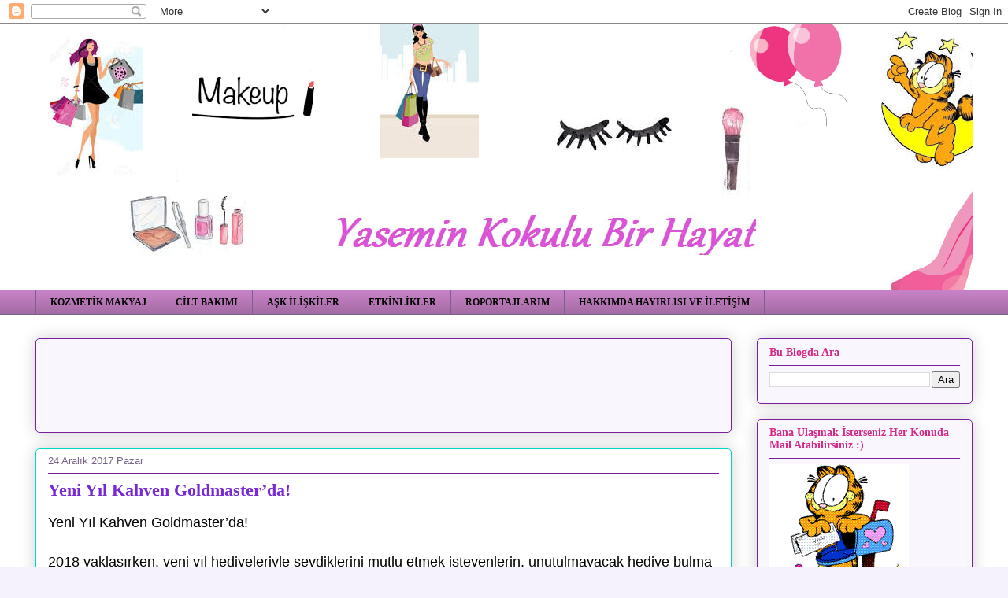

--- FILE ---
content_type: text/html; charset=utf-8
request_url: https://www.google.com/recaptcha/api2/aframe
body_size: 269
content:
<!DOCTYPE HTML><html><head><meta http-equiv="content-type" content="text/html; charset=UTF-8"></head><body><script nonce="P6zRX9f35_2YzCc7Vv_mdQ">/** Anti-fraud and anti-abuse applications only. See google.com/recaptcha */ try{var clients={'sodar':'https://pagead2.googlesyndication.com/pagead/sodar?'};window.addEventListener("message",function(a){try{if(a.source===window.parent){var b=JSON.parse(a.data);var c=clients[b['id']];if(c){var d=document.createElement('img');d.src=c+b['params']+'&rc='+(localStorage.getItem("rc::a")?sessionStorage.getItem("rc::b"):"");window.document.body.appendChild(d);sessionStorage.setItem("rc::e",parseInt(sessionStorage.getItem("rc::e")||0)+1);localStorage.setItem("rc::h",'1769445972363');}}}catch(b){}});window.parent.postMessage("_grecaptcha_ready", "*");}catch(b){}</script></body></html>